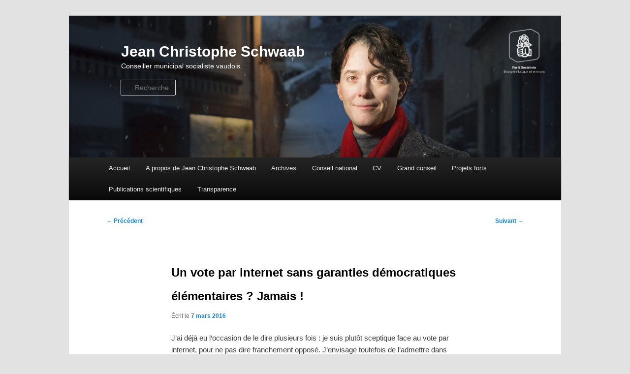

--- FILE ---
content_type: text/html; charset=UTF-8
request_url: https://www.schwaab.ch/archives/2016/03/07/un-evoting-sans-garanties-democratiques-elementaires-jamais/
body_size: 13323
content:
<!DOCTYPE html>
<!--[if IE 6]>
<html id="ie6" lang="fr-FR">
<![endif]-->
<!--[if IE 7]>
<html id="ie7" lang="fr-FR">
<![endif]-->
<!--[if IE 8]>
<html id="ie8" lang="fr-FR">
<![endif]-->
<!--[if !(IE 6) & !(IE 7) & !(IE 8)]><!-->
<html lang="fr-FR">
<!--<![endif]-->
<head>
<meta charset="UTF-8" />
<meta name="viewport" content="width=device-width" />
<title>
Un vote par internet sans garanties démocratiques élémentaires ? Jamais ! | Jean Christophe Schwaab	</title>
<link rel="profile" href="https://gmpg.org/xfn/11" />
<link rel="stylesheet" type="text/css" media="all" href="https://www.schwaab.ch/wp-content/themes/jcs2021/style.css?ver=20190507" />
<link rel="pingback" href="https://www.schwaab.ch/xmlrpc.php">
<!--[if lt IE 9]>
<script src="https://www.schwaab.ch/wp-content/themes/twentyeleven/js/html5.js?ver=3.7.0" type="text/javascript"></script>
<![endif]-->
<meta name='robots' content='max-image-preview:large' />
<link rel='dns-prefetch' href='//stats.wp.com' />
<link rel="alternate" type="application/rss+xml" title="Jean Christophe Schwaab &raquo; Flux" href="https://www.schwaab.ch/feed/" />
<link rel="alternate" type="application/rss+xml" title="Jean Christophe Schwaab &raquo; Flux des commentaires" href="https://www.schwaab.ch/comments/feed/" />
<link rel="alternate" type="application/rss+xml" title="Jean Christophe Schwaab &raquo; Un vote par internet sans garanties démocratiques élémentaires ? Jamais ! Flux des commentaires" href="https://www.schwaab.ch/archives/2016/03/07/un-evoting-sans-garanties-democratiques-elementaires-jamais/feed/" />
<link rel="alternate" title="oEmbed (JSON)" type="application/json+oembed" href="https://www.schwaab.ch/wp-json/oembed/1.0/embed?url=https%3A%2F%2Fwww.schwaab.ch%2Farchives%2F2016%2F03%2F07%2Fun-evoting-sans-garanties-democratiques-elementaires-jamais%2F" />
<link rel="alternate" title="oEmbed (XML)" type="text/xml+oembed" href="https://www.schwaab.ch/wp-json/oembed/1.0/embed?url=https%3A%2F%2Fwww.schwaab.ch%2Farchives%2F2016%2F03%2F07%2Fun-evoting-sans-garanties-democratiques-elementaires-jamais%2F&#038;format=xml" />
<style id='wp-img-auto-sizes-contain-inline-css' type='text/css'>
img:is([sizes=auto i],[sizes^="auto," i]){contain-intrinsic-size:3000px 1500px}
/*# sourceURL=wp-img-auto-sizes-contain-inline-css */
</style>
<style id='wp-emoji-styles-inline-css' type='text/css'>

	img.wp-smiley, img.emoji {
		display: inline !important;
		border: none !important;
		box-shadow: none !important;
		height: 1em !important;
		width: 1em !important;
		margin: 0 0.07em !important;
		vertical-align: -0.1em !important;
		background: none !important;
		padding: 0 !important;
	}
/*# sourceURL=wp-emoji-styles-inline-css */
</style>
<style id='wp-block-library-inline-css' type='text/css'>
:root{--wp-block-synced-color:#7a00df;--wp-block-synced-color--rgb:122,0,223;--wp-bound-block-color:var(--wp-block-synced-color);--wp-editor-canvas-background:#ddd;--wp-admin-theme-color:#007cba;--wp-admin-theme-color--rgb:0,124,186;--wp-admin-theme-color-darker-10:#006ba1;--wp-admin-theme-color-darker-10--rgb:0,107,160.5;--wp-admin-theme-color-darker-20:#005a87;--wp-admin-theme-color-darker-20--rgb:0,90,135;--wp-admin-border-width-focus:2px}@media (min-resolution:192dpi){:root{--wp-admin-border-width-focus:1.5px}}.wp-element-button{cursor:pointer}:root .has-very-light-gray-background-color{background-color:#eee}:root .has-very-dark-gray-background-color{background-color:#313131}:root .has-very-light-gray-color{color:#eee}:root .has-very-dark-gray-color{color:#313131}:root .has-vivid-green-cyan-to-vivid-cyan-blue-gradient-background{background:linear-gradient(135deg,#00d084,#0693e3)}:root .has-purple-crush-gradient-background{background:linear-gradient(135deg,#34e2e4,#4721fb 50%,#ab1dfe)}:root .has-hazy-dawn-gradient-background{background:linear-gradient(135deg,#faaca8,#dad0ec)}:root .has-subdued-olive-gradient-background{background:linear-gradient(135deg,#fafae1,#67a671)}:root .has-atomic-cream-gradient-background{background:linear-gradient(135deg,#fdd79a,#004a59)}:root .has-nightshade-gradient-background{background:linear-gradient(135deg,#330968,#31cdcf)}:root .has-midnight-gradient-background{background:linear-gradient(135deg,#020381,#2874fc)}:root{--wp--preset--font-size--normal:16px;--wp--preset--font-size--huge:42px}.has-regular-font-size{font-size:1em}.has-larger-font-size{font-size:2.625em}.has-normal-font-size{font-size:var(--wp--preset--font-size--normal)}.has-huge-font-size{font-size:var(--wp--preset--font-size--huge)}.has-text-align-center{text-align:center}.has-text-align-left{text-align:left}.has-text-align-right{text-align:right}.has-fit-text{white-space:nowrap!important}#end-resizable-editor-section{display:none}.aligncenter{clear:both}.items-justified-left{justify-content:flex-start}.items-justified-center{justify-content:center}.items-justified-right{justify-content:flex-end}.items-justified-space-between{justify-content:space-between}.screen-reader-text{border:0;clip-path:inset(50%);height:1px;margin:-1px;overflow:hidden;padding:0;position:absolute;width:1px;word-wrap:normal!important}.screen-reader-text:focus{background-color:#ddd;clip-path:none;color:#444;display:block;font-size:1em;height:auto;left:5px;line-height:normal;padding:15px 23px 14px;text-decoration:none;top:5px;width:auto;z-index:100000}html :where(.has-border-color){border-style:solid}html :where([style*=border-top-color]){border-top-style:solid}html :where([style*=border-right-color]){border-right-style:solid}html :where([style*=border-bottom-color]){border-bottom-style:solid}html :where([style*=border-left-color]){border-left-style:solid}html :where([style*=border-width]){border-style:solid}html :where([style*=border-top-width]){border-top-style:solid}html :where([style*=border-right-width]){border-right-style:solid}html :where([style*=border-bottom-width]){border-bottom-style:solid}html :where([style*=border-left-width]){border-left-style:solid}html :where(img[class*=wp-image-]){height:auto;max-width:100%}:where(figure){margin:0 0 1em}html :where(.is-position-sticky){--wp-admin--admin-bar--position-offset:var(--wp-admin--admin-bar--height,0px)}@media screen and (max-width:600px){html :where(.is-position-sticky){--wp-admin--admin-bar--position-offset:0px}}

/*# sourceURL=wp-block-library-inline-css */
</style><style id='global-styles-inline-css' type='text/css'>
:root{--wp--preset--aspect-ratio--square: 1;--wp--preset--aspect-ratio--4-3: 4/3;--wp--preset--aspect-ratio--3-4: 3/4;--wp--preset--aspect-ratio--3-2: 3/2;--wp--preset--aspect-ratio--2-3: 2/3;--wp--preset--aspect-ratio--16-9: 16/9;--wp--preset--aspect-ratio--9-16: 9/16;--wp--preset--color--black: #000;--wp--preset--color--cyan-bluish-gray: #abb8c3;--wp--preset--color--white: #fff;--wp--preset--color--pale-pink: #f78da7;--wp--preset--color--vivid-red: #cf2e2e;--wp--preset--color--luminous-vivid-orange: #ff6900;--wp--preset--color--luminous-vivid-amber: #fcb900;--wp--preset--color--light-green-cyan: #7bdcb5;--wp--preset--color--vivid-green-cyan: #00d084;--wp--preset--color--pale-cyan-blue: #8ed1fc;--wp--preset--color--vivid-cyan-blue: #0693e3;--wp--preset--color--vivid-purple: #9b51e0;--wp--preset--color--blue: #1982d1;--wp--preset--color--dark-gray: #373737;--wp--preset--color--medium-gray: #666;--wp--preset--color--light-gray: #e2e2e2;--wp--preset--gradient--vivid-cyan-blue-to-vivid-purple: linear-gradient(135deg,rgb(6,147,227) 0%,rgb(155,81,224) 100%);--wp--preset--gradient--light-green-cyan-to-vivid-green-cyan: linear-gradient(135deg,rgb(122,220,180) 0%,rgb(0,208,130) 100%);--wp--preset--gradient--luminous-vivid-amber-to-luminous-vivid-orange: linear-gradient(135deg,rgb(252,185,0) 0%,rgb(255,105,0) 100%);--wp--preset--gradient--luminous-vivid-orange-to-vivid-red: linear-gradient(135deg,rgb(255,105,0) 0%,rgb(207,46,46) 100%);--wp--preset--gradient--very-light-gray-to-cyan-bluish-gray: linear-gradient(135deg,rgb(238,238,238) 0%,rgb(169,184,195) 100%);--wp--preset--gradient--cool-to-warm-spectrum: linear-gradient(135deg,rgb(74,234,220) 0%,rgb(151,120,209) 20%,rgb(207,42,186) 40%,rgb(238,44,130) 60%,rgb(251,105,98) 80%,rgb(254,248,76) 100%);--wp--preset--gradient--blush-light-purple: linear-gradient(135deg,rgb(255,206,236) 0%,rgb(152,150,240) 100%);--wp--preset--gradient--blush-bordeaux: linear-gradient(135deg,rgb(254,205,165) 0%,rgb(254,45,45) 50%,rgb(107,0,62) 100%);--wp--preset--gradient--luminous-dusk: linear-gradient(135deg,rgb(255,203,112) 0%,rgb(199,81,192) 50%,rgb(65,88,208) 100%);--wp--preset--gradient--pale-ocean: linear-gradient(135deg,rgb(255,245,203) 0%,rgb(182,227,212) 50%,rgb(51,167,181) 100%);--wp--preset--gradient--electric-grass: linear-gradient(135deg,rgb(202,248,128) 0%,rgb(113,206,126) 100%);--wp--preset--gradient--midnight: linear-gradient(135deg,rgb(2,3,129) 0%,rgb(40,116,252) 100%);--wp--preset--font-size--small: 13px;--wp--preset--font-size--medium: 20px;--wp--preset--font-size--large: 36px;--wp--preset--font-size--x-large: 42px;--wp--preset--spacing--20: 0.44rem;--wp--preset--spacing--30: 0.67rem;--wp--preset--spacing--40: 1rem;--wp--preset--spacing--50: 1.5rem;--wp--preset--spacing--60: 2.25rem;--wp--preset--spacing--70: 3.38rem;--wp--preset--spacing--80: 5.06rem;--wp--preset--shadow--natural: 6px 6px 9px rgba(0, 0, 0, 0.2);--wp--preset--shadow--deep: 12px 12px 50px rgba(0, 0, 0, 0.4);--wp--preset--shadow--sharp: 6px 6px 0px rgba(0, 0, 0, 0.2);--wp--preset--shadow--outlined: 6px 6px 0px -3px rgb(255, 255, 255), 6px 6px rgb(0, 0, 0);--wp--preset--shadow--crisp: 6px 6px 0px rgb(0, 0, 0);}:where(.is-layout-flex){gap: 0.5em;}:where(.is-layout-grid){gap: 0.5em;}body .is-layout-flex{display: flex;}.is-layout-flex{flex-wrap: wrap;align-items: center;}.is-layout-flex > :is(*, div){margin: 0;}body .is-layout-grid{display: grid;}.is-layout-grid > :is(*, div){margin: 0;}:where(.wp-block-columns.is-layout-flex){gap: 2em;}:where(.wp-block-columns.is-layout-grid){gap: 2em;}:where(.wp-block-post-template.is-layout-flex){gap: 1.25em;}:where(.wp-block-post-template.is-layout-grid){gap: 1.25em;}.has-black-color{color: var(--wp--preset--color--black) !important;}.has-cyan-bluish-gray-color{color: var(--wp--preset--color--cyan-bluish-gray) !important;}.has-white-color{color: var(--wp--preset--color--white) !important;}.has-pale-pink-color{color: var(--wp--preset--color--pale-pink) !important;}.has-vivid-red-color{color: var(--wp--preset--color--vivid-red) !important;}.has-luminous-vivid-orange-color{color: var(--wp--preset--color--luminous-vivid-orange) !important;}.has-luminous-vivid-amber-color{color: var(--wp--preset--color--luminous-vivid-amber) !important;}.has-light-green-cyan-color{color: var(--wp--preset--color--light-green-cyan) !important;}.has-vivid-green-cyan-color{color: var(--wp--preset--color--vivid-green-cyan) !important;}.has-pale-cyan-blue-color{color: var(--wp--preset--color--pale-cyan-blue) !important;}.has-vivid-cyan-blue-color{color: var(--wp--preset--color--vivid-cyan-blue) !important;}.has-vivid-purple-color{color: var(--wp--preset--color--vivid-purple) !important;}.has-black-background-color{background-color: var(--wp--preset--color--black) !important;}.has-cyan-bluish-gray-background-color{background-color: var(--wp--preset--color--cyan-bluish-gray) !important;}.has-white-background-color{background-color: var(--wp--preset--color--white) !important;}.has-pale-pink-background-color{background-color: var(--wp--preset--color--pale-pink) !important;}.has-vivid-red-background-color{background-color: var(--wp--preset--color--vivid-red) !important;}.has-luminous-vivid-orange-background-color{background-color: var(--wp--preset--color--luminous-vivid-orange) !important;}.has-luminous-vivid-amber-background-color{background-color: var(--wp--preset--color--luminous-vivid-amber) !important;}.has-light-green-cyan-background-color{background-color: var(--wp--preset--color--light-green-cyan) !important;}.has-vivid-green-cyan-background-color{background-color: var(--wp--preset--color--vivid-green-cyan) !important;}.has-pale-cyan-blue-background-color{background-color: var(--wp--preset--color--pale-cyan-blue) !important;}.has-vivid-cyan-blue-background-color{background-color: var(--wp--preset--color--vivid-cyan-blue) !important;}.has-vivid-purple-background-color{background-color: var(--wp--preset--color--vivid-purple) !important;}.has-black-border-color{border-color: var(--wp--preset--color--black) !important;}.has-cyan-bluish-gray-border-color{border-color: var(--wp--preset--color--cyan-bluish-gray) !important;}.has-white-border-color{border-color: var(--wp--preset--color--white) !important;}.has-pale-pink-border-color{border-color: var(--wp--preset--color--pale-pink) !important;}.has-vivid-red-border-color{border-color: var(--wp--preset--color--vivid-red) !important;}.has-luminous-vivid-orange-border-color{border-color: var(--wp--preset--color--luminous-vivid-orange) !important;}.has-luminous-vivid-amber-border-color{border-color: var(--wp--preset--color--luminous-vivid-amber) !important;}.has-light-green-cyan-border-color{border-color: var(--wp--preset--color--light-green-cyan) !important;}.has-vivid-green-cyan-border-color{border-color: var(--wp--preset--color--vivid-green-cyan) !important;}.has-pale-cyan-blue-border-color{border-color: var(--wp--preset--color--pale-cyan-blue) !important;}.has-vivid-cyan-blue-border-color{border-color: var(--wp--preset--color--vivid-cyan-blue) !important;}.has-vivid-purple-border-color{border-color: var(--wp--preset--color--vivid-purple) !important;}.has-vivid-cyan-blue-to-vivid-purple-gradient-background{background: var(--wp--preset--gradient--vivid-cyan-blue-to-vivid-purple) !important;}.has-light-green-cyan-to-vivid-green-cyan-gradient-background{background: var(--wp--preset--gradient--light-green-cyan-to-vivid-green-cyan) !important;}.has-luminous-vivid-amber-to-luminous-vivid-orange-gradient-background{background: var(--wp--preset--gradient--luminous-vivid-amber-to-luminous-vivid-orange) !important;}.has-luminous-vivid-orange-to-vivid-red-gradient-background{background: var(--wp--preset--gradient--luminous-vivid-orange-to-vivid-red) !important;}.has-very-light-gray-to-cyan-bluish-gray-gradient-background{background: var(--wp--preset--gradient--very-light-gray-to-cyan-bluish-gray) !important;}.has-cool-to-warm-spectrum-gradient-background{background: var(--wp--preset--gradient--cool-to-warm-spectrum) !important;}.has-blush-light-purple-gradient-background{background: var(--wp--preset--gradient--blush-light-purple) !important;}.has-blush-bordeaux-gradient-background{background: var(--wp--preset--gradient--blush-bordeaux) !important;}.has-luminous-dusk-gradient-background{background: var(--wp--preset--gradient--luminous-dusk) !important;}.has-pale-ocean-gradient-background{background: var(--wp--preset--gradient--pale-ocean) !important;}.has-electric-grass-gradient-background{background: var(--wp--preset--gradient--electric-grass) !important;}.has-midnight-gradient-background{background: var(--wp--preset--gradient--midnight) !important;}.has-small-font-size{font-size: var(--wp--preset--font-size--small) !important;}.has-medium-font-size{font-size: var(--wp--preset--font-size--medium) !important;}.has-large-font-size{font-size: var(--wp--preset--font-size--large) !important;}.has-x-large-font-size{font-size: var(--wp--preset--font-size--x-large) !important;}
/*# sourceURL=global-styles-inline-css */
</style>

<style id='classic-theme-styles-inline-css' type='text/css'>
/*! This file is auto-generated */
.wp-block-button__link{color:#fff;background-color:#32373c;border-radius:9999px;box-shadow:none;text-decoration:none;padding:calc(.667em + 2px) calc(1.333em + 2px);font-size:1.125em}.wp-block-file__button{background:#32373c;color:#fff;text-decoration:none}
/*# sourceURL=/wp-includes/css/classic-themes.min.css */
</style>
<link rel='stylesheet' id='twentyeleven-block-style-css' href='https://www.schwaab.ch/wp-content/themes/twentyeleven/blocks.css?ver=20240703' type='text/css' media='all' />
<link rel='stylesheet' id='sharedaddy-css' href='https://www.schwaab.ch/wp-content/plugins/jetpack/modules/sharedaddy/sharing.css?ver=15.4' type='text/css' media='all' />
<link rel='stylesheet' id='social-logos-css' href='https://www.schwaab.ch/wp-content/plugins/jetpack/_inc/social-logos/social-logos.min.css?ver=15.4' type='text/css' media='all' />
<link rel="https://api.w.org/" href="https://www.schwaab.ch/wp-json/" /><link rel="alternate" title="JSON" type="application/json" href="https://www.schwaab.ch/wp-json/wp/v2/posts/2206" /><link rel="EditURI" type="application/rsd+xml" title="RSD" href="https://www.schwaab.ch/xmlrpc.php?rsd" />
<meta name="generator" content="WordPress 6.9" />
<link rel="canonical" href="https://www.schwaab.ch/archives/2016/03/07/un-evoting-sans-garanties-democratiques-elementaires-jamais/" />
<link rel='shortlink' href='https://www.schwaab.ch/?p=2206' />
	<style>img#wpstats{display:none}</style>
		<style data-context="foundation-flickity-css">/*! Flickity v2.0.2
http://flickity.metafizzy.co
---------------------------------------------- */.flickity-enabled{position:relative}.flickity-enabled:focus{outline:0}.flickity-viewport{overflow:hidden;position:relative;height:100%}.flickity-slider{position:absolute;width:100%;height:100%}.flickity-enabled.is-draggable{-webkit-tap-highlight-color:transparent;tap-highlight-color:transparent;-webkit-user-select:none;-moz-user-select:none;-ms-user-select:none;user-select:none}.flickity-enabled.is-draggable .flickity-viewport{cursor:move;cursor:-webkit-grab;cursor:grab}.flickity-enabled.is-draggable .flickity-viewport.is-pointer-down{cursor:-webkit-grabbing;cursor:grabbing}.flickity-prev-next-button{position:absolute;top:50%;width:44px;height:44px;border:none;border-radius:50%;background:#fff;background:hsla(0,0%,100%,.75);cursor:pointer;-webkit-transform:translateY(-50%);transform:translateY(-50%)}.flickity-prev-next-button:hover{background:#fff}.flickity-prev-next-button:focus{outline:0;box-shadow:0 0 0 5px #09f}.flickity-prev-next-button:active{opacity:.6}.flickity-prev-next-button.previous{left:10px}.flickity-prev-next-button.next{right:10px}.flickity-rtl .flickity-prev-next-button.previous{left:auto;right:10px}.flickity-rtl .flickity-prev-next-button.next{right:auto;left:10px}.flickity-prev-next-button:disabled{opacity:.3;cursor:auto}.flickity-prev-next-button svg{position:absolute;left:20%;top:20%;width:60%;height:60%}.flickity-prev-next-button .arrow{fill:#333}.flickity-page-dots{position:absolute;width:100%;bottom:-25px;padding:0;margin:0;list-style:none;text-align:center;line-height:1}.flickity-rtl .flickity-page-dots{direction:rtl}.flickity-page-dots .dot{display:inline-block;width:10px;height:10px;margin:0 8px;background:#333;border-radius:50%;opacity:.25;cursor:pointer}.flickity-page-dots .dot.is-selected{opacity:1}</style><style data-context="foundation-slideout-css">.slideout-menu{position:fixed;left:0;top:0;bottom:0;right:auto;z-index:0;width:256px;overflow-y:auto;-webkit-overflow-scrolling:touch;display:none}.slideout-menu.pushit-right{left:auto;right:0}.slideout-panel{position:relative;z-index:1;will-change:transform}.slideout-open,.slideout-open .slideout-panel,.slideout-open body{overflow:hidden}.slideout-open .slideout-menu{display:block}.pushit{display:none}</style><style type="text/css">.recentcomments a{display:inline !important;padding:0 !important;margin:0 !important;}</style>		<style type="text/css" id="twentyeleven-header-css">
				#site-title a,
		#site-description {
			color: #ffffff;
		}
		</style>
		
<!-- Jetpack Open Graph Tags -->
<meta property="og:type" content="article" />
<meta property="og:title" content="Un vote par internet sans garanties démocratiques élémentaires ? Jamais !" />
<meta property="og:url" content="https://www.schwaab.ch/archives/2016/03/07/un-evoting-sans-garanties-democratiques-elementaires-jamais/" />
<meta property="og:description" content="J’ai déjà eu l’occasion de le dire plusieurs fois : je suis plutôt sceptique face au vote par internet, pour ne pas dire franchement opposé. J’envisage toutefois de l’admettre dans deux cas : pour …" />
<meta property="article:published_time" content="2016-03-07T10:52:26+00:00" />
<meta property="article:modified_time" content="2016-03-07T10:53:22+00:00" />
<meta property="article:author" content="https://www.facebook.com/jcschwaab" />
<meta property="og:site_name" content="Jean Christophe Schwaab" />
<meta property="og:image" content="https://www.schwaab.ch/wp-content/uploads/2021/01/cropped-jcs-2021-icon.png" />
<meta property="og:image:width" content="512" />
<meta property="og:image:height" content="512" />
<meta property="og:image:alt" content="" />
<meta property="og:locale" content="fr_FR" />
<meta name="twitter:site" content="@jcschwaab" />
<meta name="twitter:text:title" content="Un vote par internet sans garanties démocratiques élémentaires ? Jamais !" />
<meta name="twitter:image" content="https://www.schwaab.ch/wp-content/uploads/2021/01/cropped-jcs-2021-icon-270x270.png" />
<meta name="twitter:card" content="summary" />

<!-- End Jetpack Open Graph Tags -->
<link rel="icon" href="https://www.schwaab.ch/wp-content/uploads/2021/01/cropped-jcs-2021-icon-32x32.png" sizes="32x32" />
<link rel="icon" href="https://www.schwaab.ch/wp-content/uploads/2021/01/cropped-jcs-2021-icon-192x192.png" sizes="192x192" />
<link rel="apple-touch-icon" href="https://www.schwaab.ch/wp-content/uploads/2021/01/cropped-jcs-2021-icon-180x180.png" />
<meta name="msapplication-TileImage" content="https://www.schwaab.ch/wp-content/uploads/2021/01/cropped-jcs-2021-icon-270x270.png" />
<style>.ios7.web-app-mode.has-fixed header{ background-color: rgba(3,122,221,.88);}</style></head>

<body class="wp-singular post-template-default single single-post postid-2206 single-format-standard wp-embed-responsive wp-theme-twentyeleven wp-child-theme-jcs2021 single-author singular two-column right-sidebar">
<div class="skip-link"><a class="assistive-text" href="#content">Aller au contenu principal</a></div><div id="page" class="hfeed">
	<header id="branding" role="banner">
			<hgroup>
				<h1 id="site-title"><span><a href="https://www.schwaab.ch/" rel="home">Jean Christophe Schwaab</a></span></h1>
				<h2 id="site-description">Conseiller municipal socialiste vaudois.</h2>
			</hgroup>

						<a href="https://www.schwaab.ch/">
									<img src="https://www.schwaab.ch/wp-content/uploads/2021/01/cropped-jcs-2021-banner.png" width="1000" height="288" alt="Jean Christophe Schwaab" />
								</a>
			            <div id="pslogo"><a href="https://www.facebook.com/partisocialistebel"><img src="https://www.schwaab.ch/wp-content/themes/jcs2021/images/Logo-PSBEL.png"/></a></div>
									<form method="get" id="searchform" action="https://www.schwaab.ch/">
		<label for="s" class="assistive-text">Recherche</label>
		<input type="text" class="field" name="s" id="s" placeholder="Recherche" />
		<input type="submit" class="submit" name="submit" id="searchsubmit" value="Recherche" />
	</form>
			
			<nav id="access" role="navigation">
				<h3 class="assistive-text">Menu principal</h3>
				<div class="menu"><ul>
<li ><a href="https://www.schwaab.ch/">Accueil</a></li><li class="page_item page-item-2"><a href="https://www.schwaab.ch/apropos/">A propos de Jean Christophe Schwaab</a></li>
<li class="page_item page-item-191"><a href="https://www.schwaab.ch/archives/">Archives</a></li>
<li class="page_item page-item-964"><a href="https://www.schwaab.ch/conseil-national/">Conseil national</a></li>
<li class="page_item page-item-2311"><a href="https://www.schwaab.ch/cv/">CV</a></li>
<li class="page_item page-item-659"><a href="https://www.schwaab.ch/grand-conseil/">Grand conseil</a></li>
<li class="page_item page-item-17"><a href="https://www.schwaab.ch/projets/">Projets forts</a></li>
<li class="page_item page-item-690"><a href="https://www.schwaab.ch/publications-scientifiques/">Publications scientifiques</a></li>
<li class="page_item page-item-872"><a href="https://www.schwaab.ch/transparence/">Transparence</a></li>
</ul></div>
			</nav><!-- #access -->
	</header><!-- #branding -->


	<div id="main">

		<div id="primary">
			<div id="content" role="main">

				
					<nav id="nav-single">
						<h3 class="assistive-text">Navigation des articles</h3>
						<span class="nav-previous"><a href="https://www.schwaab.ch/archives/2016/03/03/2eme-tour-de-lelection-a-la-municipalite-de-bourg-en-lavaux-confirmez/" rel="prev"><span class="meta-nav">&larr;</span> Précédent</a></span>
						<span class="nav-next"><a href="https://www.schwaab.ch/archives/2016/03/28/violentes-attaques-contre-la-protection-des-travailleurs/" rel="next">Suivant <span class="meta-nav">&rarr;</span></a></span>
					</nav><!-- #nav-single -->

					
<article id="post-2206" class="post-2206 post type-post status-publish format-standard hentry category-conseil-national-2 category-numerique category-votations category-vote-electronique tag-democratie tag-evote tag-evoting tag-la-poste tag-open-source tag-scytl tag-service-public tag-surveillance tag-transparence tag-vote-electronique tag-vote-par-internet">
	<header class="entry-header">
		<h1 class="entry-title">Un vote par internet sans garanties démocratiques élémentaires ? Jamais !</h1>

				<div class="entry-meta">
			<span class="sep">&Eacute;crit le </span><a href="https://www.schwaab.ch/archives/2016/03/07/un-evoting-sans-garanties-democratiques-elementaires-jamais/" title="12:52" rel="bookmark"><time class="entry-date" datetime="2016-03-07T12:52:26+02:00" pubdate>7 mars 2016</time></a><span class="by-author"> <span class="sep"> par </span> <span class="author vcard"><a class="url fn n" href="https://www.schwaab.ch/archives/author/jcs/" title="Voir tous les billets &eacute;crits par jcs" rel="author">jcs</a></span></span>		</div><!-- .entry-meta -->
			</header><!-- .entry-header -->

	<div class="entry-content">
		<p>J’ai déjà eu l’occasion de le dire plusieurs fois : je suis plutôt sceptique face au vote par internet, pour ne pas dire franchement opposé. J’envisage toutefois de l’admettre dans deux cas : pour les Suisses de l’Etranger (qui n’arrivent souvent pas à voter, car les services postaux n’arrivent pas à transmettre leurs bulletins assez rapidement) et pour les personnes handicapées de la vue (à qui le vote électronique permet de voter seule et de maintenir le secret du vote). Mais, même dans ces deux cas, il est important que le système de vote par internet bénéficie de toutes les garanties de sécurité (même si atteindre un niveau de sécurité comparable à un vote « sur papier » est illusoire) ainsi que de respect des principes démocratiques de base. Il est notamment indispensable que le logiciel soit transparent, open-source, opéré en Suisse et, surtout, appartienne à l’Etat et à ses citoyens. Il ne viendrait par exemple à l’esprit de personne, même chez les ultralibéraux les plus saugrenus, de privatiser l’organisation et le dépouillement d’une élection ou d’une votation. <span id="more-2206"></span>Le Conseil national a l’occasion de poser les jalon d’un vote électronique qui respecte ces quelques principes pourtant élémentaires en acceptant la semaine prochaine la <a href="https://www.parlament.ch/fr/ratsbetrieb/suche-curia-vista/geschaeft?AffairId=20153492">motion Darbellay/Romano</a>. Le Conseil fédéral s’y oppose, car il semble soutenir la montée en puissance du système proposé par La Poste et opéré par l’entreprise espagnole Scytl. Or, ce système n’est pas transparent (le code-source n’est pas publié). Il n’est pas non plus en mains publiques, car La Poste, même si elle appartient à l’Etat, est une entreprise purement privée, avec des objectifs de rentabilité dignes du secteur privé. Et c’est une information de taille, car, lorsque le groupe socialiste aux chambres fédérales à demandés à La Poste, soupçonnée de faire de la sous-enchère pour imposer son logiciel, de dévoiler ses tarifs en la matière, elle a refusé, cependant que l’autre prestataire, le Canton de Genève, a sans problème accepté de dévoiler les siens. Mais surtout, Scytl est une entreprise étrangère, <a href="http://freepress.org/article/scytl-has-all-tools-it-needs-election-fraud">dont les capitaux sont surtout étatsuniens, qui plus est en lien avec les agences des renseignement des USA</a>, ainsi que son Département de la Défense. Ce qui n’inspire guère confiance, à plus forte raison quand on parle de l’essence même de la démocratie qu’est le droit de vote.</p>
<p>Cette position du Conseil fédéral est absurde à deux égards. Tout d’abord, parce que vouloir à tout prix une « concurrence » entre plusieurs systèmes de vote par internet est coûteux et, après 13 ans d’essai, il conviendrait de se mettre enfin d’accord sur un système, à condition qu’il remplisse les exigences minimales de la démocratie. Ce qui m’amène à mon deuxième point : le Conseil fédéral s’oppose à cette motion en arguant que ces exigences pourtant fondamentales « retarderaient le processus » d’introduction du vote électronique. Or, jusqu’à présent, le gouvernement prétendait qu’en matière de vote électronique, « la sécurité prime la vitesse ». Désormais, pour des impératifs de calendrier, la sécurité est passée par pertes et profits. Cette position est malheureusement dans la droite de ligne des prises de positions précédentes qui ne font pas le moindre pas en direction des sceptiques du evoting, même lorsqu’ils font des demandes qui ne visent qu’à augmenter sécurité, fiabilité et contrôle démocratique de ce canal de vote. On voudrait torpiller une introduction, même restreinte, du vote par internet, qu’on ne s’y prendrait pas autrement.</p>
<div class="sharedaddy sd-sharing-enabled"><div class="robots-nocontent sd-block sd-social sd-social-icon-text sd-sharing"><h3 class="sd-title">Partager&nbsp;:</h3><div class="sd-content"><ul><li class="share-twitter"><a rel="nofollow noopener noreferrer"
				data-shared="sharing-twitter-2206"
				class="share-twitter sd-button share-icon"
				href="https://www.schwaab.ch/archives/2016/03/07/un-evoting-sans-garanties-democratiques-elementaires-jamais/?share=twitter"
				target="_blank"
				aria-labelledby="sharing-twitter-2206"
				>
				<span id="sharing-twitter-2206" hidden>Cliquer pour partager sur X(ouvre dans une nouvelle fenêtre)</span>
				<span>X</span>
			</a></li><li class="share-facebook"><a rel="nofollow noopener noreferrer"
				data-shared="sharing-facebook-2206"
				class="share-facebook sd-button share-icon"
				href="https://www.schwaab.ch/archives/2016/03/07/un-evoting-sans-garanties-democratiques-elementaires-jamais/?share=facebook"
				target="_blank"
				aria-labelledby="sharing-facebook-2206"
				>
				<span id="sharing-facebook-2206" hidden>Cliquez pour partager sur Facebook(ouvre dans une nouvelle fenêtre)</span>
				<span>Facebook</span>
			</a></li><li class="share-linkedin"><a rel="nofollow noopener noreferrer"
				data-shared="sharing-linkedin-2206"
				class="share-linkedin sd-button share-icon"
				href="https://www.schwaab.ch/archives/2016/03/07/un-evoting-sans-garanties-democratiques-elementaires-jamais/?share=linkedin"
				target="_blank"
				aria-labelledby="sharing-linkedin-2206"
				>
				<span id="sharing-linkedin-2206" hidden>Cliquez pour partager sur LinkedIn(ouvre dans une nouvelle fenêtre)</span>
				<span>LinkedIn</span>
			</a></li><li class="share-email"><a rel="nofollow noopener noreferrer"
				data-shared="sharing-email-2206"
				class="share-email sd-button share-icon"
				href="mailto:?subject=%5BArticle%20partag%C3%A9%5D%20Un%20vote%20par%20internet%20sans%20garanties%20d%C3%A9mocratiques%20%C3%A9l%C3%A9mentaires%20%3F%20Jamais%20%21&#038;body=https%3A%2F%2Fwww.schwaab.ch%2Farchives%2F2016%2F03%2F07%2Fun-evoting-sans-garanties-democratiques-elementaires-jamais%2F&#038;share=email"
				target="_blank"
				aria-labelledby="sharing-email-2206"
				data-email-share-error-title="Votre messagerie est-elle configurée ?" data-email-share-error-text="Si vous rencontrez des problèmes de partage par e-mail, votre messagerie n’est peut-être pas configurée pour votre navigateur. Vous devrez peut-être créer vous-même une nouvelle messagerie." data-email-share-nonce="356846dc74" data-email-share-track-url="https://www.schwaab.ch/archives/2016/03/07/un-evoting-sans-garanties-democratiques-elementaires-jamais/?share=email">
				<span id="sharing-email-2206" hidden>Cliquer pour envoyer un lien par e-mail à un ami(ouvre dans une nouvelle fenêtre)</span>
				<span>E-mail</span>
			</a></li><li class="share-end"></li></ul></div></div></div>			</div><!-- .entry-content -->

	<footer class="entry-meta">
		Ce contenu a été publié dans <a href="https://www.schwaab.ch/archives/category/conseil-national-2/" rel="category tag">Conseil national</a>, <a href="https://www.schwaab.ch/archives/category/numerique/" rel="category tag">politique numérique</a>, <a href="https://www.schwaab.ch/archives/category/votations/" rel="category tag">votations</a>, <a href="https://www.schwaab.ch/archives/category/vote-electronique/" rel="category tag">vote électronique</a> par <a href="https://www.schwaab.ch/archives/author/jcs/">jcs</a>, et marqué avec <a href="https://www.schwaab.ch/archives/tag/democratie/" rel="tag">démocratie</a>, <a href="https://www.schwaab.ch/archives/tag/evote/" rel="tag">evote</a>, <a href="https://www.schwaab.ch/archives/tag/evoting/" rel="tag">evoting</a>, <a href="https://www.schwaab.ch/archives/tag/la-poste/" rel="tag">La Poste</a>, <a href="https://www.schwaab.ch/archives/tag/open-source/" rel="tag">open-source</a>, <a href="https://www.schwaab.ch/archives/tag/scytl/" rel="tag">Scytl</a>, <a href="https://www.schwaab.ch/archives/tag/service-public/" rel="tag">service public</a>, <a href="https://www.schwaab.ch/archives/tag/surveillance/" rel="tag">surveillance</a>, <a href="https://www.schwaab.ch/archives/tag/transparence/" rel="tag">transparence</a>, <a href="https://www.schwaab.ch/archives/tag/vote-electronique/" rel="tag">vote électronique</a>, <a href="https://www.schwaab.ch/archives/tag/vote-par-internet/" rel="tag">vote par internet</a>. Mettez-le en favori avec son <a href="https://www.schwaab.ch/archives/2016/03/07/un-evoting-sans-garanties-democratiques-elementaires-jamais/" title="Permalien vers Un vote par internet sans garanties démocratiques élémentaires ? Jamais !" rel="bookmark">permalien</a>.
		
			</footer><!-- .entry-meta -->
</article><!-- #post-2206 -->

						<div id="comments">
	
	
			<h2 id="comments-title">
			Une réflexion sur « <span>Un vote par internet sans garanties démocratiques élémentaires ? Jamais !</span> »		</h2>

		
		<ol class="commentlist">
					<li class="comment even thread-even depth-1" id="li-comment-569106">
		<article id="comment-569106" class="comment">
			<footer class="comment-meta">
				<div class="comment-author vcard">
					<img alt='' src='https://secure.gravatar.com/avatar/2bcb654636693daa0d6f5944b180f98a9be8c696c96f1f1ef6495008825810d1?s=68&#038;d=mm&#038;r=g' srcset='https://secure.gravatar.com/avatar/2bcb654636693daa0d6f5944b180f98a9be8c696c96f1f1ef6495008825810d1?s=136&#038;d=mm&#038;r=g 2x' class='avatar avatar-68 photo' height='68' width='68' decoding='async'/>Le <a href="https://www.schwaab.ch/archives/2016/03/07/un-evoting-sans-garanties-democratiques-elementaires-jamais/#comment-569106"><time datetime="2016-04-25T09:33:33+02:00">25 avril 2016 à 9:33</time></a>, <span class="fn">Blaise Drayer</span> <span class="says">a dit&nbsp;:</span>
										</div><!-- .comment-author .vcard -->

					
					
				</footer>

				<div class="comment-content"><p>depuis les débuts des essais à de vote électronique à Genève, j&rsquo;ai toujours été contre un tel système. Etant informaticien, je sais à quel point il facile de modifier des données dans le Back office d&rsquo;une telle application. De plus, le vote étant secret, la personne qui a voté n&rsquo;aura aucun moyen de contrôler son vote par la suite (sinon il n&rsquo;est pas vraiment secret, &#8230;).</p>
<p>On pourrais évidemment déjà le faire actuellement avec le système de vote par correspondance mais il faudrait que tout les partis présents acceptent de modifier le vote (avec le risque d&rsquo;une demande de comptage).</p>
<p>concernant le fait que le code source est « Ouvert » à Genève, c&rsquo;est plus théorique que réel. Un de mes amis a du aller jusqu&rsquo;au tribunal pour avoir la possibilité de le consulter et sous des critères bien précis (ce n&rsquo;est pas ce que j&rsquo;appelle un code ouvert).</p>
<p>Dans tous les cas, le système actuel de vote par correspondance me semble correspondre aux besoins actuels (en se basant sur le besoins de sécurité) et je ne comprends pas la volonté des politiques d&rsquo;ajouter encore un cout supplémentaire, &#8230;</p>
</div>

				<div class="reply">
					<a rel="nofollow" class="comment-reply-link" href="https://www.schwaab.ch/archives/2016/03/07/un-evoting-sans-garanties-democratiques-elementaires-jamais/?replytocom=569106#respond" data-commentid="569106" data-postid="2206" data-belowelement="comment-569106" data-respondelement="respond" data-replyto="Répondre à Blaise Drayer" aria-label="Répondre à Blaise Drayer">Répondre <span>&darr;</span></a>				</div><!-- .reply -->
			</article><!-- #comment-## -->

				</li><!-- #comment-## -->
		</ol>

		
		
	
		<div id="respond" class="comment-respond">
		<h3 id="reply-title" class="comment-reply-title">Laisser un commentaire <small><a rel="nofollow" id="cancel-comment-reply-link" href="/archives/2016/03/07/un-evoting-sans-garanties-democratiques-elementaires-jamais/#respond" style="display:none;">Annuler la réponse</a></small></h3><form action="https://www.schwaab.ch/wp-comments-post.php" method="post" id="commentform" class="comment-form"><p class="comment-notes"><span id="email-notes">Votre adresse e-mail ne sera pas publiée.</span> <span class="required-field-message">Les champs obligatoires sont indiqués avec <span class="required">*</span></span></p><p class="comment-form-comment"><label for="comment">Commentaire <span class="required">*</span></label> <textarea id="comment" name="comment" cols="45" rows="8" maxlength="65525" required="required"></textarea></p><p class="comment-form-author"><label for="author">Nom <span class="required">*</span></label> <input id="author" name="author" type="text" value="" size="30" maxlength="245" autocomplete="name" required="required" /></p>
<p class="comment-form-email"><label for="email">E-mail <span class="required">*</span></label> <input id="email" name="email" type="text" value="" size="30" maxlength="100" aria-describedby="email-notes" autocomplete="email" required="required" /></p>
<p class="comment-form-url"><label for="url">Site web</label> <input id="url" name="url" type="text" value="" size="30" maxlength="200" autocomplete="url" /></p>
<p class="comment-form-cookies-consent"><input id="wp-comment-cookies-consent" name="wp-comment-cookies-consent" type="checkbox" value="yes" /> <label for="wp-comment-cookies-consent">Enregistrer mon nom, mon e-mail et mon site dans le navigateur pour mon prochain commentaire.</label></p>
<p class="form-submit"><input name="submit" type="submit" id="submit" class="submit" value="Laisser un commentaire" /> <input type='hidden' name='comment_post_ID' value='2206' id='comment_post_ID' />
<input type='hidden' name='comment_parent' id='comment_parent' value='0' />
</p><p style="display: none;"><input type="hidden" id="akismet_comment_nonce" name="akismet_comment_nonce" value="de660a1f20" /></p><p style="display: none !important;" class="akismet-fields-container" data-prefix="ak_"><label>&#916;<textarea name="ak_hp_textarea" cols="45" rows="8" maxlength="100"></textarea></label><input type="hidden" id="ak_js_1" name="ak_js" value="144"/><script>document.getElementById( "ak_js_1" ).setAttribute( "value", ( new Date() ).getTime() );</script></p></form>	</div><!-- #respond -->
	
</div><!-- #comments -->

				
			</div><!-- #content -->
		</div><!-- #primary -->


	</div><!-- #main -->

	<footer id="colophon">

			

			<div id="site-generator">
												<a href="https://wordpress.org/" class="imprint" title="Plate-forme de publication personnelle à la pointe de la sémantique">
					Fièrement propulsé par WordPress				</a>
			</div>
	</footer><!-- #colophon -->
</div><!-- #page -->

<script type="speculationrules">
{"prefetch":[{"source":"document","where":{"and":[{"href_matches":"/*"},{"not":{"href_matches":["/wp-*.php","/wp-admin/*","/wp-content/uploads/*","/wp-content/*","/wp-content/plugins/*","/wp-content/themes/jcs2021/*","/wp-content/themes/twentyeleven/*","/*\\?(.+)"]}},{"not":{"selector_matches":"a[rel~=\"nofollow\"]"}},{"not":{"selector_matches":".no-prefetch, .no-prefetch a"}}]},"eagerness":"conservative"}]}
</script>
<!-- Powered by WPtouch: 4.3.62 -->
	<script type="text/javascript">
		window.WPCOM_sharing_counts = {"https://www.schwaab.ch/archives/2016/03/07/un-evoting-sans-garanties-democratiques-elementaires-jamais/":2206};
	</script>
				<script type="text/javascript" src="https://www.schwaab.ch/wp-includes/js/comment-reply.min.js?ver=6.9" id="comment-reply-js" async="async" data-wp-strategy="async" fetchpriority="low"></script>
<script type="text/javascript" id="jetpack-stats-js-before">
/* <![CDATA[ */
_stq = window._stq || [];
_stq.push([ "view", {"v":"ext","blog":"90938104","post":"2206","tz":"2","srv":"www.schwaab.ch","j":"1:15.4"} ]);
_stq.push([ "clickTrackerInit", "90938104", "2206" ]);
//# sourceURL=jetpack-stats-js-before
/* ]]> */
</script>
<script type="text/javascript" src="https://stats.wp.com/e-202604.js" id="jetpack-stats-js" defer="defer" data-wp-strategy="defer"></script>
<script defer type="text/javascript" src="https://www.schwaab.ch/wp-content/plugins/akismet/_inc/akismet-frontend.js?ver=1762972584" id="akismet-frontend-js"></script>
<script type="text/javascript" id="sharing-js-js-extra">
/* <![CDATA[ */
var sharing_js_options = {"lang":"en","counts":"1","is_stats_active":"1"};
//# sourceURL=sharing-js-js-extra
/* ]]> */
</script>
<script type="text/javascript" src="https://www.schwaab.ch/wp-content/plugins/jetpack/_inc/build/sharedaddy/sharing.min.js?ver=15.4" id="sharing-js-js"></script>
<script type="text/javascript" id="sharing-js-js-after">
/* <![CDATA[ */
var windowOpen;
			( function () {
				function matches( el, sel ) {
					return !! (
						el.matches && el.matches( sel ) ||
						el.msMatchesSelector && el.msMatchesSelector( sel )
					);
				}

				document.body.addEventListener( 'click', function ( event ) {
					if ( ! event.target ) {
						return;
					}

					var el;
					if ( matches( event.target, 'a.share-twitter' ) ) {
						el = event.target;
					} else if ( event.target.parentNode && matches( event.target.parentNode, 'a.share-twitter' ) ) {
						el = event.target.parentNode;
					}

					if ( el ) {
						event.preventDefault();

						// If there's another sharing window open, close it.
						if ( typeof windowOpen !== 'undefined' ) {
							windowOpen.close();
						}
						windowOpen = window.open( el.getAttribute( 'href' ), 'wpcomtwitter', 'menubar=1,resizable=1,width=600,height=350' );
						return false;
					}
				} );
			} )();
var windowOpen;
			( function () {
				function matches( el, sel ) {
					return !! (
						el.matches && el.matches( sel ) ||
						el.msMatchesSelector && el.msMatchesSelector( sel )
					);
				}

				document.body.addEventListener( 'click', function ( event ) {
					if ( ! event.target ) {
						return;
					}

					var el;
					if ( matches( event.target, 'a.share-facebook' ) ) {
						el = event.target;
					} else if ( event.target.parentNode && matches( event.target.parentNode, 'a.share-facebook' ) ) {
						el = event.target.parentNode;
					}

					if ( el ) {
						event.preventDefault();

						// If there's another sharing window open, close it.
						if ( typeof windowOpen !== 'undefined' ) {
							windowOpen.close();
						}
						windowOpen = window.open( el.getAttribute( 'href' ), 'wpcomfacebook', 'menubar=1,resizable=1,width=600,height=400' );
						return false;
					}
				} );
			} )();
var windowOpen;
			( function () {
				function matches( el, sel ) {
					return !! (
						el.matches && el.matches( sel ) ||
						el.msMatchesSelector && el.msMatchesSelector( sel )
					);
				}

				document.body.addEventListener( 'click', function ( event ) {
					if ( ! event.target ) {
						return;
					}

					var el;
					if ( matches( event.target, 'a.share-linkedin' ) ) {
						el = event.target;
					} else if ( event.target.parentNode && matches( event.target.parentNode, 'a.share-linkedin' ) ) {
						el = event.target.parentNode;
					}

					if ( el ) {
						event.preventDefault();

						// If there's another sharing window open, close it.
						if ( typeof windowOpen !== 'undefined' ) {
							windowOpen.close();
						}
						windowOpen = window.open( el.getAttribute( 'href' ), 'wpcomlinkedin', 'menubar=1,resizable=1,width=580,height=450' );
						return false;
					}
				} );
			} )();
//# sourceURL=sharing-js-js-after
/* ]]> */
</script>
<script id="wp-emoji-settings" type="application/json">
{"baseUrl":"https://s.w.org/images/core/emoji/17.0.2/72x72/","ext":".png","svgUrl":"https://s.w.org/images/core/emoji/17.0.2/svg/","svgExt":".svg","source":{"concatemoji":"https://www.schwaab.ch/wp-includes/js/wp-emoji-release.min.js?ver=6.9"}}
</script>
<script type="module">
/* <![CDATA[ */
/*! This file is auto-generated */
const a=JSON.parse(document.getElementById("wp-emoji-settings").textContent),o=(window._wpemojiSettings=a,"wpEmojiSettingsSupports"),s=["flag","emoji"];function i(e){try{var t={supportTests:e,timestamp:(new Date).valueOf()};sessionStorage.setItem(o,JSON.stringify(t))}catch(e){}}function c(e,t,n){e.clearRect(0,0,e.canvas.width,e.canvas.height),e.fillText(t,0,0);t=new Uint32Array(e.getImageData(0,0,e.canvas.width,e.canvas.height).data);e.clearRect(0,0,e.canvas.width,e.canvas.height),e.fillText(n,0,0);const a=new Uint32Array(e.getImageData(0,0,e.canvas.width,e.canvas.height).data);return t.every((e,t)=>e===a[t])}function p(e,t){e.clearRect(0,0,e.canvas.width,e.canvas.height),e.fillText(t,0,0);var n=e.getImageData(16,16,1,1);for(let e=0;e<n.data.length;e++)if(0!==n.data[e])return!1;return!0}function u(e,t,n,a){switch(t){case"flag":return n(e,"\ud83c\udff3\ufe0f\u200d\u26a7\ufe0f","\ud83c\udff3\ufe0f\u200b\u26a7\ufe0f")?!1:!n(e,"\ud83c\udde8\ud83c\uddf6","\ud83c\udde8\u200b\ud83c\uddf6")&&!n(e,"\ud83c\udff4\udb40\udc67\udb40\udc62\udb40\udc65\udb40\udc6e\udb40\udc67\udb40\udc7f","\ud83c\udff4\u200b\udb40\udc67\u200b\udb40\udc62\u200b\udb40\udc65\u200b\udb40\udc6e\u200b\udb40\udc67\u200b\udb40\udc7f");case"emoji":return!a(e,"\ud83e\u1fac8")}return!1}function f(e,t,n,a){let r;const o=(r="undefined"!=typeof WorkerGlobalScope&&self instanceof WorkerGlobalScope?new OffscreenCanvas(300,150):document.createElement("canvas")).getContext("2d",{willReadFrequently:!0}),s=(o.textBaseline="top",o.font="600 32px Arial",{});return e.forEach(e=>{s[e]=t(o,e,n,a)}),s}function r(e){var t=document.createElement("script");t.src=e,t.defer=!0,document.head.appendChild(t)}a.supports={everything:!0,everythingExceptFlag:!0},new Promise(t=>{let n=function(){try{var e=JSON.parse(sessionStorage.getItem(o));if("object"==typeof e&&"number"==typeof e.timestamp&&(new Date).valueOf()<e.timestamp+604800&&"object"==typeof e.supportTests)return e.supportTests}catch(e){}return null}();if(!n){if("undefined"!=typeof Worker&&"undefined"!=typeof OffscreenCanvas&&"undefined"!=typeof URL&&URL.createObjectURL&&"undefined"!=typeof Blob)try{var e="postMessage("+f.toString()+"("+[JSON.stringify(s),u.toString(),c.toString(),p.toString()].join(",")+"));",a=new Blob([e],{type:"text/javascript"});const r=new Worker(URL.createObjectURL(a),{name:"wpTestEmojiSupports"});return void(r.onmessage=e=>{i(n=e.data),r.terminate(),t(n)})}catch(e){}i(n=f(s,u,c,p))}t(n)}).then(e=>{for(const n in e)a.supports[n]=e[n],a.supports.everything=a.supports.everything&&a.supports[n],"flag"!==n&&(a.supports.everythingExceptFlag=a.supports.everythingExceptFlag&&a.supports[n]);var t;a.supports.everythingExceptFlag=a.supports.everythingExceptFlag&&!a.supports.flag,a.supports.everything||((t=a.source||{}).concatemoji?r(t.concatemoji):t.wpemoji&&t.twemoji&&(r(t.twemoji),r(t.wpemoji)))});
//# sourceURL=https://www.schwaab.ch/wp-includes/js/wp-emoji-loader.min.js
/* ]]> */
</script>

</body>
</html>
